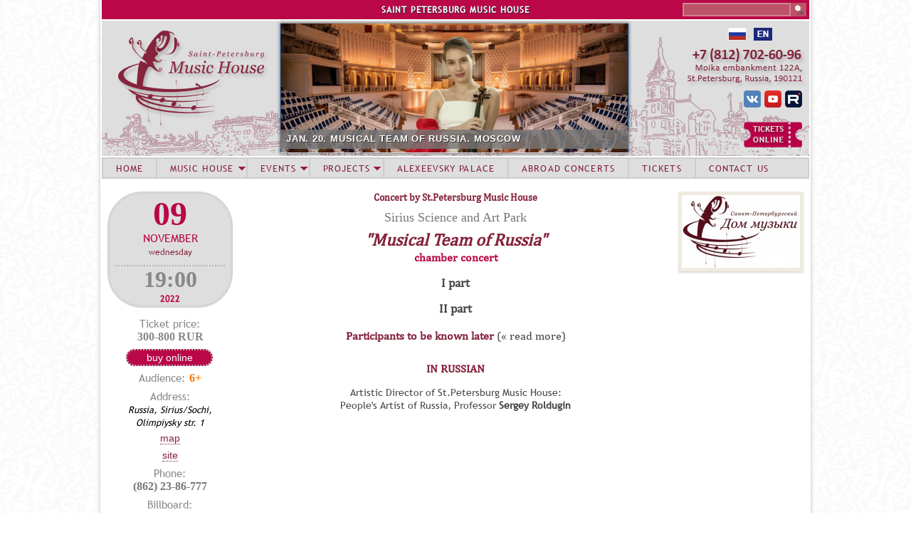

--- FILE ---
content_type: text/html; charset=utf-8
request_url: https://eng.spdm.ru/091122k
body_size: 9367
content:
<!DOCTYPE html>
<!--[if IEMobile 7]><html class="iem7"  lang="ru" dir="ltr"><![endif]-->
<!--[if lte IE 6]><html class="lt-ie9 lt-ie8 lt-ie7"  lang="ru" dir="ltr"><![endif]-->
<!--[if (IE 7)&(!IEMobile)]><html class="lt-ie9 lt-ie8"  lang="ru" dir="ltr"><![endif]-->
<!--[if IE 8]><html class="lt-ie9"  lang="ru" dir="ltr"><![endif]-->
<!--[if (gte IE 9)|(gt IEMobile 7)]><!--><html  lang="ru" dir="ltr" prefix="content: http://purl.org/rss/1.0/modules/content/ dc: http://purl.org/dc/terms/ foaf: http://xmlns.com/foaf/0.1/ og: http://ogp.me/ns# rdfs: http://www.w3.org/2000/01/rdf-schema# sioc: http://rdfs.org/sioc/ns# sioct: http://rdfs.org/sioc/types# skos: http://www.w3.org/2004/02/skos/core# xsd: http://www.w3.org/2001/XMLSchema#"><!--<![endif]-->
<head>
  <meta charset="utf-8" />
<meta name="Generator" content="Drupal 7 (http://drupal.org)" />
<link rel="canonical" href="/091122k" />
<link rel="shortlink" href="/node/4759" />
<link rel="shortcut icon" href="https://eng.spdm.ru/sites/default/files/favicon_0.ico" type="image/vnd.microsoft.icon" />
  <title>091122k | Saint Petersburg Music House</title>

      <meta name="MobileOptimized" content="width">
    <meta name="HandheldFriendly" content="true">
    <meta name="viewport" content="width=device-width">
    <meta http-equiv="cleartype" content="on">

  <style>
@import url("https://eng.spdm.ru/modules/system/system.base.css?t6g8h3");
</style>
<style>
@import url("https://eng.spdm.ru/sites/all/modules/views_slideshow/views_slideshow.css?t6g8h3");
@import url("https://eng.spdm.ru/misc/ui/jquery.ui.core.css?t6g8h3");
</style>
<style>
@import url("https://eng.spdm.ru/modules/comment/comment.css?t6g8h3");
@import url("https://eng.spdm.ru/sites/all/modules/date/date_repeat_field/date_repeat_field.css?t6g8h3");
@import url("https://eng.spdm.ru/modules/field/theme/field.css?t6g8h3");
@import url("https://eng.spdm.ru/modules/node/node.css?t6g8h3");
@import url("https://eng.spdm.ru/modules/search/search.css?t6g8h3");
@import url("https://eng.spdm.ru/modules/user/user.css?t6g8h3");
@import url("https://eng.spdm.ru/sites/all/modules/views/css/views.css?t6g8h3");
@import url("https://eng.spdm.ru/sites/all/modules/ckeditor/css/ckeditor.css?t6g8h3");
</style>
<style>
@import url("https://eng.spdm.ru/sites/all/modules/colorbox/styles/default/colorbox_style.css?t6g8h3");
@import url("https://eng.spdm.ru/sites/all/modules/ctools/css/ctools.css?t6g8h3");
@import url("https://eng.spdm.ru/sites/all/modules/custom_search/custom_search.css?t6g8h3");
@import url("https://eng.spdm.ru/sites/all/modules/views_slideshow/contrib/views_slideshow_cycle/views_slideshow_cycle.css?t6g8h3");
@import url("https://eng.spdm.ru/sites/all/modules/nice_menus/css/nice_menus.css?t6g8h3");
@import url("https://eng.spdm.ru/sites/all/themes/spdm/css/nice_menus_phil.css?t6g8h3");
</style>
<style>
@import url("https://eng.spdm.ru/sites/all/themes/spdm/css/styles.css?t6g8h3");
@import url("https://eng.spdm.ru/sites/all/themes/spdm/css/accordion_backup/jquery.ui.accordion.css?t6g8h3");
@import url("https://eng.spdm.ru/sites/all/themes/spdm/css/accordion_backup/jquery.ui.theme.css?t6g8h3");
</style>
  <script src="https://eng.spdm.ru/misc/jquery.js?v=1.4.4"></script>
<script src="https://eng.spdm.ru/misc/jquery-extend-3.4.0.js?v=1.4.4"></script>
<script src="https://eng.spdm.ru/misc/jquery-html-prefilter-3.5.0-backport.js?v=1.4.4"></script>
<script src="https://eng.spdm.ru/misc/jquery.once.js?v=1.2"></script>
<script src="https://eng.spdm.ru/misc/drupal.js?t6g8h3"></script>
<script src="https://eng.spdm.ru/misc/ui/jquery.ui.core.min.js?v=1.8.7"></script>
<script src="https://eng.spdm.ru/misc/ui/jquery.ui.widget.min.js?v=1.8.7"></script>
<script src="https://eng.spdm.ru/sites/all/modules/views_slideshow/js/views_slideshow.js?v=1.0"></script>
<script src="https://eng.spdm.ru/sites/all/modules/nice_menus/js/jquery.bgiframe.js?v=2.1"></script>
<script src="https://eng.spdm.ru/sites/all/modules/nice_menus/js/jquery.hoverIntent.js?v=0.5"></script>
<script src="https://eng.spdm.ru/sites/all/modules/nice_menus/js/superfish.js?v=1.4.8"></script>
<script src="https://eng.spdm.ru/sites/all/modules/nice_menus/js/nice_menus.js?v=1.0"></script>
<script src="https://eng.spdm.ru/misc/ui/jquery.ui.accordion.min.js?v=1.8.7"></script>
<script src="https://eng.spdm.ru/misc/form-single-submit.js?v=7.102"></script>
<script src="https://eng.spdm.ru/sites/all/modules/admin_menu/admin_devel/admin_devel.js?t6g8h3"></script>
<script src="https://eng.spdm.ru/sites/all/modules/entityreference/js/entityreference.js?t6g8h3"></script>
<script src="https://eng.spdm.ru/sites/default/files/languages/ru_OjuL7_8Ws8BgcKQqpjhjdC5V9H0MItZOo86UK4mPegU.js?t6g8h3"></script>
<script src="https://eng.spdm.ru/sites/all/libraries/colorbox/jquery.colorbox-min.js?t6g8h3"></script>
<script src="https://eng.spdm.ru/sites/all/modules/colorbox/js/colorbox.js?t6g8h3"></script>
<script src="https://eng.spdm.ru/sites/all/modules/colorbox/styles/default/colorbox_style.js?t6g8h3"></script>
<script src="https://eng.spdm.ru/sites/all/modules/custom_search/js/custom_search.js?t6g8h3"></script>
<script src="https://eng.spdm.ru/sites/all/libraries/jquery.cycle/jquery.cycle.all.min.js?t6g8h3"></script>
<script src="https://eng.spdm.ru/sites/all/modules/views_slideshow/contrib/views_slideshow_cycle/js/views_slideshow_cycle.js?t6g8h3"></script>
<script src="http://vk.com/js/api/openapi.js?115"></script>
<script>VK.init({apiId: 4524100, onlyWidgets: true})</script>
<script>jQuery(document).ready(function(){
jQuery("#accordion").accordion({collapsible: true, active : false, autoHeight: false});
jQuery("#accordion2").accordion({collapsible: true, active : false, autoHeight: false});
});</script>
<script src="https://eng.spdm.ru/sites/all/themes/spdm/js/supersubs.js?t6g8h3"></script>
<script>jQuery.extend(Drupal.settings, {"basePath":"\/","pathPrefix":"","setHasJsCookie":0,"ajaxPageState":{"theme":"spdm","theme_token":"OSilbuBMCB2cDYWn7XfGfZy_xgfKQJLJ0UjuDWESvsQ","js":{"misc\/jquery.js":1,"misc\/jquery-extend-3.4.0.js":1,"misc\/jquery-html-prefilter-3.5.0-backport.js":1,"misc\/jquery.once.js":1,"misc\/drupal.js":1,"misc\/ui\/jquery.ui.core.min.js":1,"misc\/ui\/jquery.ui.widget.min.js":1,"sites\/all\/modules\/views_slideshow\/js\/views_slideshow.js":1,"sites\/all\/modules\/nice_menus\/js\/jquery.bgiframe.js":1,"sites\/all\/modules\/nice_menus\/js\/jquery.hoverIntent.js":1,"sites\/all\/modules\/nice_menus\/js\/superfish.js":1,"sites\/all\/modules\/nice_menus\/js\/nice_menus.js":1,"misc\/ui\/jquery.ui.accordion.min.js":1,"misc\/form-single-submit.js":1,"sites\/all\/modules\/admin_menu\/admin_devel\/admin_devel.js":1,"sites\/all\/modules\/entityreference\/js\/entityreference.js":1,"public:\/\/languages\/ru_OjuL7_8Ws8BgcKQqpjhjdC5V9H0MItZOo86UK4mPegU.js":1,"sites\/all\/libraries\/colorbox\/jquery.colorbox-min.js":1,"sites\/all\/modules\/colorbox\/js\/colorbox.js":1,"sites\/all\/modules\/colorbox\/styles\/default\/colorbox_style.js":1,"sites\/all\/modules\/custom_search\/js\/custom_search.js":1,"sites\/all\/libraries\/jquery.cycle\/jquery.cycle.all.min.js":1,"sites\/all\/modules\/views_slideshow\/contrib\/views_slideshow_cycle\/js\/views_slideshow_cycle.js":1,"http:\/\/vk.com\/js\/api\/openapi.js?115":1,"0":1,"1":1,"sites\/all\/themes\/spdm\/js\/supersubs.js":1},"css":{"modules\/system\/system.base.css":1,"modules\/system\/system.menus.css":1,"modules\/system\/system.messages.css":1,"modules\/system\/system.theme.css":1,"sites\/all\/modules\/views_slideshow\/views_slideshow.css":1,"misc\/ui\/jquery.ui.core.css":1,"misc\/ui\/jquery.ui.theme.css":1,"misc\/ui\/jquery.ui.accordion.css":1,"modules\/comment\/comment.css":1,"sites\/all\/modules\/date\/date_repeat_field\/date_repeat_field.css":1,"modules\/field\/theme\/field.css":1,"modules\/node\/node.css":1,"modules\/search\/search.css":1,"modules\/user\/user.css":1,"sites\/all\/modules\/views\/css\/views.css":1,"sites\/all\/modules\/ckeditor\/css\/ckeditor.css":1,"sites\/all\/modules\/colorbox\/styles\/default\/colorbox_style.css":1,"sites\/all\/modules\/ctools\/css\/ctools.css":1,"sites\/all\/modules\/custom_search\/custom_search.css":1,"sites\/all\/modules\/views_slideshow\/contrib\/views_slideshow_cycle\/views_slideshow_cycle.css":1,"sites\/all\/modules\/nice_menus\/css\/nice_menus.css":1,"sites\/all\/themes\/spdm\/css\/nice_menus_phil.css":1,"sites\/all\/themes\/spdm\/system.menus.css":1,"sites\/all\/themes\/spdm\/system.messages.css":1,"sites\/all\/themes\/spdm\/system.theme.css":1,"sites\/all\/themes\/spdm\/css\/styles.css":1,"sites\/all\/themes\/spdm\/css\/accordion_backup\/jquery.ui.accordion.css":1,"sites\/all\/themes\/spdm\/css\/accordion_backup\/jquery.ui.theme.css":1}},"colorbox":{"opacity":"0.85","current":"{current} \u0438\u0437 {total}","previous":"\u00ab \u041f\u0440\u0435\u0434\u044b\u0434\u0443\u0449\u0438\u0439","next":"\u0421\u043b\u0435\u0434\u0443\u044e\u0449\u0438\u0439 \u00bb","close":"\u0417\u0430\u043a\u0440\u044b\u0442\u044c","maxWidth":"98%","maxHeight":"98%","fixed":true,"mobiledetect":true,"mobiledevicewidth":"480px","file_public_path":"\/sites\/default\/files","specificPagesDefaultValue":"admin*\nimagebrowser*\nimg_assist*\nimce*\nnode\/add\/*\nnode\/*\/edit\nprint\/*\nprintpdf\/*\nsystem\/ajax\nsystem\/ajax\/*"},"custom_search":{"form_target":"_self","solr":0},"viewsSlideshow":{"new_banner-block_1":{"methods":{"goToSlide":["viewsSlideshowPager","viewsSlideshowSlideCounter","viewsSlideshowCycle"],"nextSlide":["viewsSlideshowPager","viewsSlideshowSlideCounter","viewsSlideshowCycle"],"pause":["viewsSlideshowControls","viewsSlideshowCycle"],"play":["viewsSlideshowControls","viewsSlideshowCycle"],"previousSlide":["viewsSlideshowPager","viewsSlideshowSlideCounter","viewsSlideshowCycle"],"transitionBegin":["viewsSlideshowPager","viewsSlideshowSlideCounter"],"transitionEnd":[]},"paused":0}},"viewsSlideshowPager":{"new_banner-block_1":{"top":{"type":"viewsSlideshowPagerFields","master_pager":"0"}}},"viewsSlideshowPagerFields":{"new_banner-block_1":{"top":{"activatePauseOnHover":0}}},"viewsSlideshowCycle":{"#views_slideshow_cycle_main_new_banner-block_1":{"num_divs":22,"id_prefix":"#views_slideshow_cycle_main_","div_prefix":"#views_slideshow_cycle_div_","vss_id":"new_banner-block_1","effect":"scrollLeft","transition_advanced":1,"timeout":5000,"speed":1000,"delay":0,"sync":1,"random":0,"pause":1,"pause_on_click":0,"play_on_hover":0,"action_advanced":0,"start_paused":0,"remember_slide":0,"remember_slide_days":1,"pause_in_middle":0,"pause_when_hidden":0,"pause_when_hidden_type":"full","amount_allowed_visible":"","nowrap":0,"pause_after_slideshow":0,"fixed_height":1,"items_per_slide":1,"wait_for_image_load":1,"wait_for_image_load_timeout":3000,"cleartype":0,"cleartypenobg":0,"advanced_options":"{}"}},"nice_menus_options":{"delay":"600","speed":"normal"},"urlIsAjaxTrusted":{"\/091122k":true}});</script>
      <!--[if lt IE 9]>
    <script src="/sites/all/themes/zen/js/html5-respond.js"></script>
    <![endif]-->
  </head>
<body class="html not-front not-logged-in no-sidebars page-node page-node- page-node-4759 node-type-concert-fk section-091122k" >
      <p id="skip-link">
      <a href="#main-menu" class="element-invisible element-focusable">Jump to navigation</a>
    </p>
      
<div id="page">

  <header class="header" id="header" role="banner">

    
    
    
      <div class="header__region region region-header">
    <div id="block-custom-search-blocks-1" class="block block-custom-search-blocks first odd">

      
  <form class="search-form" role="search" action="/091122k" method="post" id="custom-search-blocks-form-1" accept-charset="UTF-8"><div><div class="form-item form-type-textfield form-item-custom-search-blocks-form-1">
  <label class="element-invisible" for="edit-custom-search-blocks-form-1--2">Search this site </label>
 <input title="Введите ключевые слова для поиска." class="custom-search-box form-text" placeholder="" type="text" id="edit-custom-search-blocks-form-1--2" name="custom_search_blocks_form_1" value="" size="15" maxlength="128" />
</div>
<input type="hidden" name="delta" value="1" />
<input type="hidden" name="form_build_id" value="form-p1Of51Y448g2jxPFaJALbSHu9X4PmOrbqvTsm9l7fnw" />
<input type="hidden" name="form_id" value="custom_search_blocks_form_1" />
<div class="form-actions form-wrapper" id="edit-actions"><input alt="" class="custom-search-button form-submit" type="image" id="edit-submit" name="op" src="https://eng.spdm.ru/sites/default/files/custom_search/sarch.png" /></div></div></form>
</div>
<div id="block-block-1" class="block block-block even">

      
  <p>SAINT PETERSBURG MUSIC HOUSE</p>

</div>
<div id="block-block-2" class="block block-block odd">

      
  <div class="headlang"><a href="http://www.spdm.ru"><img src="/sites/all/themes/spdm/images/head/rusl.png" title="Russian version" /></a>  <a href="http://eng.spdm.ru"><img src="/sites/default/files/files/e_ngl.png" style="height:18px; width:26px" title="English version" /></a></div>
<div class="headsoc"><a href="http://vk.com/club34873270"><img alt="Music House Vkontakte" src="/sites/default/files/files/vks.png" title="Music House Vkontakte" /></a> <a href="https://www.youtube.com/channel/UCvN1y7Zj-624b2S5Uqa2plw" target="_blank"><img alt="Music House Youtube" src="/sites/default/files/files/yts.png" style="height:24px; width:24px" title="Music House Youtube" /></a> <a href="https://rutube.ru/channel/1884183/"><img alt="Music House Rutube" src="/sites/default/files/files/lgrutub.png" style="height:24px; width:24px" title="Music House Rutube" /></a></div>
<div class="headtick"><a href="https://widget.kassir.ru/?type=O&amp;key=625794b0-cd1d-9313-f433-a503631a59ba&amp;domain=spb.kassir.ru&amp;id=996"><img alt="Tickets online" src="/sites/all/themes/spdm/images/sn/ticketsonl.png" title="Tickets online" /></a></div>

</div>
<div id="block-views-new-banner-block" class="block block-views last even">

      
  <div class="view view-new-banner view-id-new_banner view-display-id-block view-dom-id-bf54da3df1f6190e7bd8c487333f4847">
        
  
  
      <div class="view-content">
      
  <div class="skin-default">
          <div class="views-slideshow-controls-top clearfix">
        <div id="widget_pager_top_new_banner-block_1" class="views-slideshow-pager-fields widget_pager widget_pager_top views_slideshow_pager_field">
  <div id="views_slideshow_pager_field_item_top_new_banner-block_1_0" class="views-slideshow-pager-field-item views_slideshow_pager_field_item views-row-odd views-row-first" aria-controls="views_slideshow_cycle_div_new_banner-block_1_0">
  <div class="views-field-field-sq-banner">
    <div class="views-content-field-sq-banner">
    <a href='#slideshow-0'><img typeof="foaf:Image" src="https://eng.spdm.ru/sites/default/files/default_images/sqnew.png" width="11" height="11" alt="" /></a>  </div>
</div>
</div>
<div id="views_slideshow_pager_field_item_top_new_banner-block_1_1" class="views-slideshow-pager-field-item views_slideshow_pager_field_item views-row-even" aria-controls="views_slideshow_cycle_div_new_banner-block_1_1">
  <div class="views-field-field-sq-banner">
    <div class="views-content-field-sq-banner">
    <a href='#slideshow-1'><img typeof="foaf:Image" src="https://eng.spdm.ru/sites/default/files/default_images/sqnew.png" width="11" height="11" alt="" /></a>  </div>
</div>
</div>
<div id="views_slideshow_pager_field_item_top_new_banner-block_1_2" class="views-slideshow-pager-field-item views_slideshow_pager_field_item views-row-odd" aria-controls="views_slideshow_cycle_div_new_banner-block_1_2">
  <div class="views-field-field-sq-banner">
    <div class="views-content-field-sq-banner">
    <a href='#slideshow-2'><img typeof="foaf:Image" src="https://eng.spdm.ru/sites/default/files/default_images/sqnew.png" width="11" height="11" alt="" /></a>  </div>
</div>
</div>
<div id="views_slideshow_pager_field_item_top_new_banner-block_1_3" class="views-slideshow-pager-field-item views_slideshow_pager_field_item views-row-even" aria-controls="views_slideshow_cycle_div_new_banner-block_1_3">
  <div class="views-field-field-sq-banner">
    <div class="views-content-field-sq-banner">
    <a href='#slideshow-3'><img typeof="foaf:Image" src="https://eng.spdm.ru/sites/default/files/default_images/sqnew.png" width="11" height="11" alt="" /></a>  </div>
</div>
</div>
<div id="views_slideshow_pager_field_item_top_new_banner-block_1_4" class="views-slideshow-pager-field-item views_slideshow_pager_field_item views-row-odd" aria-controls="views_slideshow_cycle_div_new_banner-block_1_4">
  <div class="views-field-field-sq-banner">
    <div class="views-content-field-sq-banner">
    <a href='#slideshow-4'><img typeof="foaf:Image" src="https://eng.spdm.ru/sites/default/files/default_images/sqnew.png" width="11" height="11" alt="" /></a>  </div>
</div>
</div>
<div id="views_slideshow_pager_field_item_top_new_banner-block_1_5" class="views-slideshow-pager-field-item views_slideshow_pager_field_item views-row-even" aria-controls="views_slideshow_cycle_div_new_banner-block_1_5">
  <div class="views-field-field-sq-banner">
    <div class="views-content-field-sq-banner">
    <a href='#slideshow-5'><img typeof="foaf:Image" src="https://eng.spdm.ru/sites/default/files/default_images/sqnew.png" width="11" height="11" alt="" /></a>  </div>
</div>
</div>
<div id="views_slideshow_pager_field_item_top_new_banner-block_1_6" class="views-slideshow-pager-field-item views_slideshow_pager_field_item views-row-odd" aria-controls="views_slideshow_cycle_div_new_banner-block_1_6">
  <div class="views-field-field-sq-banner">
    <div class="views-content-field-sq-banner">
    <a href='#slideshow-6'><img typeof="foaf:Image" src="https://eng.spdm.ru/sites/default/files/default_images/sqnew.png" width="11" height="11" alt="" /></a>  </div>
</div>
</div>
<div id="views_slideshow_pager_field_item_top_new_banner-block_1_7" class="views-slideshow-pager-field-item views_slideshow_pager_field_item views-row-even" aria-controls="views_slideshow_cycle_div_new_banner-block_1_7">
  <div class="views-field-field-sq-banner">
    <div class="views-content-field-sq-banner">
    <a href='#slideshow-7'><img typeof="foaf:Image" src="https://eng.spdm.ru/sites/default/files/default_images/sqnew.png" width="11" height="11" alt="" /></a>  </div>
</div>
</div>
<div id="views_slideshow_pager_field_item_top_new_banner-block_1_8" class="views-slideshow-pager-field-item views_slideshow_pager_field_item views-row-odd" aria-controls="views_slideshow_cycle_div_new_banner-block_1_8">
  <div class="views-field-field-sq-banner">
    <div class="views-content-field-sq-banner">
    <a href='#slideshow-8'><img typeof="foaf:Image" src="https://eng.spdm.ru/sites/default/files/default_images/sqnew.png" width="11" height="11" alt="" /></a>  </div>
</div>
</div>
<div id="views_slideshow_pager_field_item_top_new_banner-block_1_9" class="views-slideshow-pager-field-item views_slideshow_pager_field_item views-row-even" aria-controls="views_slideshow_cycle_div_new_banner-block_1_9">
  <div class="views-field-field-sq-banner">
    <div class="views-content-field-sq-banner">
    <a href='#slideshow-9'><img typeof="foaf:Image" src="https://eng.spdm.ru/sites/default/files/default_images/sqnew.png" width="11" height="11" alt="" /></a>  </div>
</div>
</div>
<div id="views_slideshow_pager_field_item_top_new_banner-block_1_10" class="views-slideshow-pager-field-item views_slideshow_pager_field_item views-row-odd" aria-controls="views_slideshow_cycle_div_new_banner-block_1_10">
  <div class="views-field-field-sq-banner">
    <div class="views-content-field-sq-banner">
    <a href='#slideshow-10'><img typeof="foaf:Image" src="https://eng.spdm.ru/sites/default/files/default_images/sqnew.png" width="11" height="11" alt="" /></a>  </div>
</div>
</div>
<div id="views_slideshow_pager_field_item_top_new_banner-block_1_11" class="views-slideshow-pager-field-item views_slideshow_pager_field_item views-row-even" aria-controls="views_slideshow_cycle_div_new_banner-block_1_11">
  <div class="views-field-field-sq-banner">
    <div class="views-content-field-sq-banner">
    <a href='#slideshow-11'><img typeof="foaf:Image" src="https://eng.spdm.ru/sites/default/files/default_images/sqnew.png" width="11" height="11" alt="" /></a>  </div>
</div>
</div>
<div id="views_slideshow_pager_field_item_top_new_banner-block_1_12" class="views-slideshow-pager-field-item views_slideshow_pager_field_item views-row-odd" aria-controls="views_slideshow_cycle_div_new_banner-block_1_12">
  <div class="views-field-field-sq-banner">
    <div class="views-content-field-sq-banner">
    <a href='#slideshow-12'><img typeof="foaf:Image" src="https://eng.spdm.ru/sites/default/files/default_images/sqnew.png" width="11" height="11" alt="" /></a>  </div>
</div>
</div>
<div id="views_slideshow_pager_field_item_top_new_banner-block_1_13" class="views-slideshow-pager-field-item views_slideshow_pager_field_item views-row-even" aria-controls="views_slideshow_cycle_div_new_banner-block_1_13">
  <div class="views-field-field-sq-banner">
    <div class="views-content-field-sq-banner">
    <a href='#slideshow-13'><img typeof="foaf:Image" src="https://eng.spdm.ru/sites/default/files/default_images/sqnew.png" width="11" height="11" alt="" /></a>  </div>
</div>
</div>
<div id="views_slideshow_pager_field_item_top_new_banner-block_1_14" class="views-slideshow-pager-field-item views_slideshow_pager_field_item views-row-odd" aria-controls="views_slideshow_cycle_div_new_banner-block_1_14">
  <div class="views-field-field-sq-banner">
    <div class="views-content-field-sq-banner">
    <a href='#slideshow-14'><img typeof="foaf:Image" src="https://eng.spdm.ru/sites/default/files/default_images/sqnew.png" width="11" height="11" alt="" /></a>  </div>
</div>
</div>
<div id="views_slideshow_pager_field_item_top_new_banner-block_1_15" class="views-slideshow-pager-field-item views_slideshow_pager_field_item views-row-even" aria-controls="views_slideshow_cycle_div_new_banner-block_1_15">
  <div class="views-field-field-sq-banner">
    <div class="views-content-field-sq-banner">
    <a href='#slideshow-15'><img typeof="foaf:Image" src="https://eng.spdm.ru/sites/default/files/default_images/sqnew.png" width="11" height="11" alt="" /></a>  </div>
</div>
</div>
<div id="views_slideshow_pager_field_item_top_new_banner-block_1_16" class="views-slideshow-pager-field-item views_slideshow_pager_field_item views-row-odd" aria-controls="views_slideshow_cycle_div_new_banner-block_1_16">
  <div class="views-field-field-sq-banner">
    <div class="views-content-field-sq-banner">
    <a href='#slideshow-16'><img typeof="foaf:Image" src="https://eng.spdm.ru/sites/default/files/default_images/sqnew.png" width="11" height="11" alt="" /></a>  </div>
</div>
</div>
<div id="views_slideshow_pager_field_item_top_new_banner-block_1_17" class="views-slideshow-pager-field-item views_slideshow_pager_field_item views-row-even" aria-controls="views_slideshow_cycle_div_new_banner-block_1_17">
  <div class="views-field-field-sq-banner">
    <div class="views-content-field-sq-banner">
    <a href='#slideshow-17'><img typeof="foaf:Image" src="https://eng.spdm.ru/sites/default/files/default_images/sqnew.png" width="11" height="11" alt="" /></a>  </div>
</div>
</div>
<div id="views_slideshow_pager_field_item_top_new_banner-block_1_18" class="views-slideshow-pager-field-item views_slideshow_pager_field_item views-row-odd" aria-controls="views_slideshow_cycle_div_new_banner-block_1_18">
  <div class="views-field-field-sq-banner">
    <div class="views-content-field-sq-banner">
    <a href='#slideshow-18'><img typeof="foaf:Image" src="https://eng.spdm.ru/sites/default/files/default_images/sqnew.png" width="11" height="11" alt="" /></a>  </div>
</div>
</div>
<div id="views_slideshow_pager_field_item_top_new_banner-block_1_19" class="views-slideshow-pager-field-item views_slideshow_pager_field_item views-row-even" aria-controls="views_slideshow_cycle_div_new_banner-block_1_19">
  <div class="views-field-field-sq-banner">
    <div class="views-content-field-sq-banner">
    <a href='#slideshow-19'><img typeof="foaf:Image" src="https://eng.spdm.ru/sites/default/files/default_images/sqnew.png" width="11" height="11" alt="" /></a>  </div>
</div>
</div>
<div id="views_slideshow_pager_field_item_top_new_banner-block_1_20" class="views-slideshow-pager-field-item views_slideshow_pager_field_item views-row-odd" aria-controls="views_slideshow_cycle_div_new_banner-block_1_20">
  <div class="views-field-field-sq-banner">
    <div class="views-content-field-sq-banner">
    <a href='#slideshow-20'><img typeof="foaf:Image" src="https://eng.spdm.ru/sites/default/files/default_images/sqnew.png" width="11" height="11" alt="" /></a>  </div>
</div>
</div>
<div id="views_slideshow_pager_field_item_top_new_banner-block_1_21" class="views-slideshow-pager-field-item views_slideshow_pager_field_item views-row-even views-row-last" aria-controls="views_slideshow_cycle_div_new_banner-block_1_21">
  <div class="views-field-field-sq-banner">
    <div class="views-content-field-sq-banner">
    <a href='#slideshow-21'><img typeof="foaf:Image" src="https://eng.spdm.ru/sites/default/files/default_images/sqnew.png" width="11" height="11" alt="" /></a>  </div>
</div>
</div>
</div>
      </div>
    
    <div id="views_slideshow_cycle_main_new_banner-block_1" class="views_slideshow_cycle_main views_slideshow_main"><div id="views_slideshow_cycle_teaser_section_new_banner-block_1" class="views-slideshow-cycle-main-frame views_slideshow_cycle_teaser_section">
  <div id="views_slideshow_cycle_div_new_banner-block_1_0" class="views-slideshow-cycle-main-frame-row views_slideshow_cycle_slide views_slideshow_slide views-row-1 views-row-first views-row-odd" aria-labelledby='views_slideshow_pager_field_item_top_new_banner-block_1_0'>
  <div class="views-slideshow-cycle-main-frame-row-item views-row views-row-0 views-row-odd views-row-first">
    
  <div class="views-field views-field-title">        <span class="field-content newban"><a href="https://eng.spdm.ru/200126k">JAN. 20. MUSICAL TEAM OF RUSSIA. MOSCOW</a></span>  </div>  
  <div class="views-field views-field-field-img-banner">        <div class="field-content"><a href="https://eng.spdm.ru/200126k"><img typeof="foaf:Image" src="https://eng.spdm.ru/sites/default/files/banner_files/banner2026-01-20-moskva-zal_chaykovskogo.jpg" width="489" height="181" alt="" title="Sofia Yakovenko (violin)" /></a></div>  </div></div>
</div>
<div id="views_slideshow_cycle_div_new_banner-block_1_1" class="views-slideshow-cycle-main-frame-row views_slideshow_cycle_slide views_slideshow_slide views-row-2 views_slideshow_cycle_hidden views-row-even" aria-labelledby='views_slideshow_pager_field_item_top_new_banner-block_1_1'>
  <div class="views-slideshow-cycle-main-frame-row-item views-row views-row-0 views-row-odd">
    
  <div class="views-field views-field-title">        <span class="field-content newban"><a href="https://eng.spdm.ru/bkz/7206?field_date_of_concert_fk_value[value][month]=12&field_date_of_concert_fk_value[value][year]=2025">WATCH ONLINE &quot;NEW YEAR&#039;S MARATHON&quot; IN RUTUBE</a></span>  </div>  
  <div class="views-field views-field-field-img-banner">        <div class="field-content"><a href="https://eng.spdm.ru/bkz/7206?field_date_of_concert_fk_value[value][month]=12&field_date_of_concert_fk_value[value][year]=2025"><img typeof="foaf:Image" src="https://eng.spdm.ru/sites/default/files/banner_files/banner2025-12-01-nm-eng2.jpg" width="1200" height="444" alt="" title="Daily at 9 p.m. (December 31 at 8 p.m.)" /></a></div>  </div></div>
</div>
<div id="views_slideshow_cycle_div_new_banner-block_1_2" class="views-slideshow-cycle-main-frame-row views_slideshow_cycle_slide views_slideshow_slide views-row-3 views_slideshow_cycle_hidden views-row-odd" aria-labelledby='views_slideshow_pager_field_item_top_new_banner-block_1_2'>
  <div class="views-slideshow-cycle-main-frame-row-item views-row views-row-0 views-row-odd">
    
  <div class="views-field views-field-title">        <span class="field-content newban"><a href="https://eng.spdm.ru/bmkpr/615?field_date_of_mc_value[value][month]=4&field_date_of_mc_value[value][year]=2026">APRIL INTENSIVE IN YALTA. ACCEPTING APPLICATIONS</a></span>  </div>  
  <div class="views-field views-field-field-img-banner">        <div class="field-content"><a href="https://eng.spdm.ru/bmkpr/615?field_date_of_mc_value[value][month]=4&field_date_of_mc_value[value][year]=2026"><img typeof="foaf:Image" src="https://eng.spdm.ru/sites/default/files/banner_files/banner2026-04-april_intensive2.jpg" width="1200" height="444" alt="" title="April 13 - 23. Yalta, &quot;Nizhnyaya Oreanda&quot;. Apply  to March 12 2026 (2 p.m)" /></a></div>  </div></div>
</div>
<div id="views_slideshow_cycle_div_new_banner-block_1_3" class="views-slideshow-cycle-main-frame-row views_slideshow_cycle_slide views_slideshow_slide views-row-4 views_slideshow_cycle_hidden views-row-even" aria-labelledby='views_slideshow_pager_field_item_top_new_banner-block_1_3'>
  <div class="views-slideshow-cycle-main-frame-row-item views-row views-row-0 views-row-odd">
    
  <div class="views-field views-field-title">        <span class="field-content newban"><a href="https://eng.spdm.ru/anons-0126">JANUARY PLAYBILL</a></span>  </div>  
  <div class="views-field views-field-field-img-banner">        <div class="field-content"><a href="https://eng.spdm.ru/anons-0126"><img typeof="foaf:Image" src="https://eng.spdm.ru/sites/default/files/banner_files/afisha01-hh.jpg" width="1200" height="444" alt="" /></a></div>  </div></div>
</div>
<div id="views_slideshow_cycle_div_new_banner-block_1_4" class="views-slideshow-cycle-main-frame-row views_slideshow_cycle_slide views_slideshow_slide views-row-5 views_slideshow_cycle_hidden views-row-odd" aria-labelledby='views_slideshow_pager_field_item_top_new_banner-block_1_4'>
  <div class="views-slideshow-cycle-main-frame-row-item views-row views-row-0 views-row-odd">
    
  <div class="views-field views-field-title">        <span class="field-content newban"><a href="https://eng.spdm.ru/280126k">JAN. 28. YOUNG INTERPRETERS OF RUSSIA. ST. PETERSBURG</a></span>  </div>  
  <div class="views-field views-field-field-img-banner">        <div class="field-content"><a href="https://eng.spdm.ru/280126k"><img typeof="foaf:Image" src="https://eng.spdm.ru/sites/default/files/banner_files/banner2026-01-28.jpg" width="489" height="181" alt="" title="Vazgen Yusupov (clarinet), Elizaveta Kliuchereva (piano), Tikhon Evlanov (cello)" /></a></div>  </div></div>
</div>
<div id="views_slideshow_cycle_div_new_banner-block_1_5" class="views-slideshow-cycle-main-frame-row views_slideshow_cycle_slide views_slideshow_slide views-row-6 views_slideshow_cycle_hidden views-row-even" aria-labelledby='views_slideshow_pager_field_item_top_new_banner-block_1_5'>
  <div class="views-slideshow-cycle-main-frame-row-item views-row views-row-0 views-row-odd">
    
  <div class="views-field views-field-title">        <span class="field-content newban"><a href="https://eng.spdm.ru/290126k">JAN. 29. MUSICAL TEAM OF RUSSIA. ST.PETERSBURG</a></span>  </div>  
  <div class="views-field views-field-field-img-banner">        <div class="field-content"><a href="https://eng.spdm.ru/290126k"><img typeof="foaf:Image" src="https://eng.spdm.ru/sites/default/files/banner_files/banner2026-01-29-spb-kapella.jpg" width="489" height="181" alt="" title="F.Mendelssohn, Andrey Zubenko (violin)" /></a></div>  </div></div>
</div>
<div id="views_slideshow_cycle_div_new_banner-block_1_6" class="views-slideshow-cycle-main-frame-row views_slideshow_cycle_slide views_slideshow_slide views-row-7 views_slideshow_cycle_hidden views-row-odd" aria-labelledby='views_slideshow_pager_field_item_top_new_banner-block_1_6'>
  <div class="views-slideshow-cycle-main-frame-row-item views-row views-row-0 views-row-odd">
    
  <div class="views-field views-field-title">        <span class="field-content newban"><a href="https://eng.spdm.ru/300126k">JAN. 30. GALA CONCERT ON 20TH ANNIV. OF THE MUSIC HOUSE</a></span>  </div>  
  <div class="views-field views-field-field-img-banner">        <div class="field-content"><a href="https://eng.spdm.ru/300126k"><img typeof="foaf:Image" src="https://eng.spdm.ru/sites/default/files/banner_files/banner2026-01-30.jpg" width="489" height="181" alt="" /></a></div>  </div></div>
</div>
<div id="views_slideshow_cycle_div_new_banner-block_1_7" class="views-slideshow-cycle-main-frame-row views_slideshow_cycle_slide views_slideshow_slide views-row-8 views_slideshow_cycle_hidden views-row-even" aria-labelledby='views_slideshow_pager_field_item_top_new_banner-block_1_7'>
  <div class="views-slideshow-cycle-main-frame-row-item views-row views-row-0 views-row-odd">
    
  <div class="views-field views-field-title">        <span class="field-content newban"><a href="https://eng.spdm.ru/anons-0226">FEBRUARY PLAYBILL</a></span>  </div>  
  <div class="views-field views-field-field-img-banner">        <div class="field-content"><a href="https://eng.spdm.ru/anons-0226"><img typeof="foaf:Image" src="https://eng.spdm.ru/sites/default/files/banner_files/afisha02-hh.jpg" width="1200" height="444" alt="" /></a></div>  </div></div>
</div>
<div id="views_slideshow_cycle_div_new_banner-block_1_8" class="views-slideshow-cycle-main-frame-row views_slideshow_cycle_slide views_slideshow_slide views-row-9 views_slideshow_cycle_hidden views-row-odd" aria-labelledby='views_slideshow_pager_field_item_top_new_banner-block_1_8'>
  <div class="views-slideshow-cycle-main-frame-row-item views-row views-row-0 views-row-odd">
    
  <div class="views-field views-field-title">        <span class="field-content newban"><a href="https://eng.spdm.ru/030226k">FEB. 3. MUSICAL TEAM OF RUSSIA. ST. PETERSBURG</a></span>  </div>  
  <div class="views-field views-field-field-img-banner">        <div class="field-content"><a href="https://eng.spdm.ru/030226k"><img typeof="foaf:Image" src="https://eng.spdm.ru/sites/default/files/banner_files/banner2026-02-03-spb-filarmoniya-bolshoyzal.jpg" width="489" height="181" alt="" title="Miroslav Kultyshev (piano), Pavel Milyukov (violin), Sergey Roldugin (cello)" /></a></div>  </div></div>
</div>
<div id="views_slideshow_cycle_div_new_banner-block_1_9" class="views-slideshow-cycle-main-frame-row views_slideshow_cycle_slide views_slideshow_slide views-row-10 views_slideshow_cycle_hidden views-row-even" aria-labelledby='views_slideshow_pager_field_item_top_new_banner-block_1_9'>
  <div class="views-slideshow-cycle-main-frame-row-item views-row views-row-0 views-row-odd">
    
  <div class="views-field views-field-title">        <span class="field-content newban"><a href="https://eng.spdm.ru/040226k">FEB. 4. THE MASTERS. NIKOLAEVSKY PALACE</a></span>  </div>  
  <div class="views-field views-field-field-img-banner">        <div class="field-content"><a href="https://eng.spdm.ru/040226k"><img typeof="foaf:Image" src="https://eng.spdm.ru/sites/default/files/banner_files/banner2026-02-04-mastera-nikolaevskiy_dvorec.jpg" width="489" height="181" alt="" title="Miroslav Kultyshev (piano), Pavel Milyukov (violin), Sergey Roldugin (cello), Andrey Taranukha (percussion instruments), Fedor Osver (oboe)" /></a></div>  </div></div>
</div>
<div id="views_slideshow_cycle_div_new_banner-block_1_10" class="views-slideshow-cycle-main-frame-row views_slideshow_cycle_slide views_slideshow_slide views-row-11 views_slideshow_cycle_hidden views-row-odd" aria-labelledby='views_slideshow_pager_field_item_top_new_banner-block_1_10'>
  <div class="views-slideshow-cycle-main-frame-row-item views-row views-row-0 views-row-odd">
    
  <div class="views-field views-field-title">        <span class="field-content newban"><a href="https://eng.spdm.ru/050226k">FEB. 5. SOLOISTS OF THE MUSIC HOUSE IN THE MARIINSKY</a></span>  </div>  
  <div class="views-field views-field-field-img-banner">        <div class="field-content"><a href="https://eng.spdm.ru/050226k"><img typeof="foaf:Image" src="https://eng.spdm.ru/sites/default/files/banner_files/banner2026-02-05-koncertnyy_zal.jpg" width="489" height="181" alt="" title="Andrey Zubenko (violin), Vladimir Vishnevsky (piano), Arseniy Gazizov (double bass)" /></a></div>  </div></div>
</div>
<div id="views_slideshow_cycle_div_new_banner-block_1_11" class="views-slideshow-cycle-main-frame-row views_slideshow_cycle_slide views_slideshow_slide views-row-12 views_slideshow_cycle_hidden views-row-even" aria-labelledby='views_slideshow_pager_field_item_top_new_banner-block_1_11'>
  <div class="views-slideshow-cycle-main-frame-row-item views-row views-row-0 views-row-odd">
    
  <div class="views-field views-field-title">        <span class="field-content newban"><a href="https://eng.spdm.ru/060226k">FEB. 6. MUSICAL TEAM OF RUSSIA. IRKUTSK</a></span>  </div>  
  <div class="views-field views-field-field-img-banner">        <div class="field-content"><a href="https://eng.spdm.ru/060226k"><img typeof="foaf:Image" src="https://eng.spdm.ru/sites/default/files/banner_files/banner2026-02-06-irkutsk.jpg" width="489" height="181" alt="" title="Mikhail Usov (violin), Polina Thai (cello), Vazgen Yusupov (clarinet)" /></a></div>  </div></div>
</div>
<div id="views_slideshow_cycle_div_new_banner-block_1_12" class="views-slideshow-cycle-main-frame-row views_slideshow_cycle_slide views_slideshow_slide views-row-13 views_slideshow_cycle_hidden views-row-odd" aria-labelledby='views_slideshow_pager_field_item_top_new_banner-block_1_12'>
  <div class="views-slideshow-cycle-main-frame-row-item views-row views-row-0 views-row-odd">
    
  <div class="views-field views-field-title">        <span class="field-content newban"><a href="https://eng.spdm.ru/080226k">FEB. 8. MUSICAL TEAM OF RUSSIA. ST.PETERSBURG</a></span>  </div>  
  <div class="views-field views-field-field-img-banner">        <div class="field-content"><a href="https://eng.spdm.ru/080226k"><img typeof="foaf:Image" src="https://eng.spdm.ru/sites/default/files/banner_files/banner2026-02-08-spb-politeh-belyy_zal.jpg" width="1200" height="444" alt="" title="Alexander Kantorov (conductor), Artur Krishchyan (violin), Lev Grushetsky (piano)" /></a></div>  </div></div>
</div>
<div id="views_slideshow_cycle_div_new_banner-block_1_13" class="views-slideshow-cycle-main-frame-row views_slideshow_cycle_slide views_slideshow_slide views-row-14 views_slideshow_cycle_hidden views-row-even" aria-labelledby='views_slideshow_pager_field_item_top_new_banner-block_1_13'>
  <div class="views-slideshow-cycle-main-frame-row-item views-row views-row-0 views-row-odd">
    
  <div class="views-field views-field-title">        <span class="field-content newban"><a href="https://eng.spdm.ru/100226k">FEB. 10. MUSICAL TEAM OF RUSSIA. ST.PETERSBURG</a></span>  </div>  
  <div class="views-field views-field-field-img-banner">        <div class="field-content"><a href="https://eng.spdm.ru/100226k"><img typeof="foaf:Image" src="https://eng.spdm.ru/sites/default/files/banner_files/banner2026-02-10-spb-filarmoniya-bolshoyzal.jpg" width="489" height="181" alt="" title="Alexey Melnikov (piano)" /></a></div>  </div></div>
</div>
<div id="views_slideshow_cycle_div_new_banner-block_1_14" class="views-slideshow-cycle-main-frame-row views_slideshow_cycle_slide views_slideshow_slide views-row-15 views_slideshow_cycle_hidden views-row-odd" aria-labelledby='views_slideshow_pager_field_item_top_new_banner-block_1_14'>
  <div class="views-slideshow-cycle-main-frame-row-item views-row views-row-0 views-row-odd">
    
  <div class="views-field views-field-title">        <span class="field-content newban"><a href="https://eng.spdm.ru/110226k">FEB. 11. EVENINGS IN THE ENGLISH HALL</a></span>  </div>  
  <div class="views-field views-field-field-img-banner">        <div class="field-content"><a href="https://eng.spdm.ru/110226k"><img typeof="foaf:Image" src="https://eng.spdm.ru/sites/default/files/banner_files/banner2026-02-11.jpg" width="489" height="181" alt="" title="Evgeny Ryzhkov (double bass), Timofey Vladimirov (piano)" /></a></div>  </div></div>
</div>
<div id="views_slideshow_cycle_div_new_banner-block_1_15" class="views-slideshow-cycle-main-frame-row views_slideshow_cycle_slide views_slideshow_slide views-row-16 views_slideshow_cycle_hidden views-row-even" aria-labelledby='views_slideshow_pager_field_item_top_new_banner-block_1_15'>
  <div class="views-slideshow-cycle-main-frame-row-item views-row views-row-0 views-row-odd">
    
  <div class="views-field views-field-title">        <span class="field-content newban"><a href="https://eng.spdm.ru/110226k-0">FEB. 11. PIANO MARATHON. SIRIUS</a></span>  </div>  
  <div class="views-field views-field-field-img-banner">        <div class="field-content"><a href="https://eng.spdm.ru/110226k-0"><img typeof="foaf:Image" src="https://eng.spdm.ru/sites/default/files/banner_files/banner2026-02-11-sochi-sirius-kc.jpg" width="489" height="181" alt="" title="Dmitriy Fedenko, Vitaly Petrov, Maria Varakina, Elizaveta Kliuchereva (piano)" /></a></div>  </div></div>
</div>
<div id="views_slideshow_cycle_div_new_banner-block_1_16" class="views-slideshow-cycle-main-frame-row views_slideshow_cycle_slide views_slideshow_slide views-row-17 views_slideshow_cycle_hidden views-row-odd" aria-labelledby='views_slideshow_pager_field_item_top_new_banner-block_1_16'>
  <div class="views-slideshow-cycle-main-frame-row-item views-row views-row-0 views-row-odd">
    
  <div class="views-field views-field-title">        <span class="field-content newban"><a href="https://eng.spdm.ru/210126k">JAN. 21. MUSIC OF STARS. ST. PETERSBURG</a></span>  </div>  
  <div class="views-field views-field-field-img-banner">        <div class="field-content"><a href="https://eng.spdm.ru/210126k"><img typeof="foaf:Image" src="https://eng.spdm.ru/sites/default/files/banner_files/banner2026-01-21.jpg" width="489" height="181" alt="" title="Fedor Osver (oboe), Bogdan Efremov (cello), Mikhail Usov (violin)" /></a></div>  </div></div>
</div>
<div id="views_slideshow_cycle_div_new_banner-block_1_17" class="views-slideshow-cycle-main-frame-row views_slideshow_cycle_slide views_slideshow_slide views-row-18 views_slideshow_cycle_hidden views-row-even" aria-labelledby='views_slideshow_pager_field_item_top_new_banner-block_1_17'>
  <div class="views-slideshow-cycle-main-frame-row-item views-row views-row-0 views-row-odd">
    
  <div class="views-field views-field-title">        <span class="field-content newban"><a href="http://vk.com/video-34873270_456239446">VIDEO ABOUT MASTER CLASSES &quot;RIVER OF TALENTS&quot;- 2025</a></span>  </div>  
  <div class="views-field views-field-field-img-banner">        <div class="field-content"><a href="http://vk.com/video-34873270_456239446"><img typeof="foaf:Image" src="https://eng.spdm.ru/sites/default/files/banner_files/reka_banner.jpg" width="489" height="181" alt="St. Petersburg Music House River of Talents" title="APPLY from April 1 to May 25 (6 p.m.). Master classes in St. Petersburg and concerts on Volga for finalists" /></a></div>  </div></div>
</div>
<div id="views_slideshow_cycle_div_new_banner-block_1_18" class="views-slideshow-cycle-main-frame-row views_slideshow_cycle_slide views_slideshow_slide views-row-19 views_slideshow_cycle_hidden views-row-odd" aria-labelledby='views_slideshow_pager_field_item_top_new_banner-block_1_18'>
  <div class="views-slideshow-cycle-main-frame-row-item views-row views-row-0 views-row-odd">
    
  <div class="views-field views-field-title">        <span class="field-content newban"><a href="https://vk.com/video-34873270_456239435">VIDEO ABOUT SUMMER ACADEMY - 2025</a></span>  </div>  
  <div class="views-field views-field-field-img-banner">        <div class="field-content"><a href="https://vk.com/video-34873270_456239435"><img typeof="foaf:Image" src="https://eng.spdm.ru/sites/default/files/banner_files/summerschool2.jpg" width="1200" height="444" alt="" title="Applications are accepted from April 1 to April 24, 2025" /></a></div>  </div></div>
</div>
<div id="views_slideshow_cycle_div_new_banner-block_1_19" class="views-slideshow-cycle-main-frame-row views_slideshow_cycle_slide views_slideshow_slide views-row-20 views_slideshow_cycle_hidden views-row-even" aria-labelledby='views_slideshow_pager_field_item_top_new_banner-block_1_19'>
  <div class="views-slideshow-cycle-main-frame-row-item views-row views-row-0 views-row-odd">
    
  <div class="views-field views-field-title">        <span class="field-content newban"><a href="https://rutube.ru/channel/1884183/">MEET OUR SOLOISTS ON RUTUBE</a></span>  </div>  
  <div class="views-field views-field-field-img-banner">        <div class="field-content"><a href="https://rutube.ru/channel/1884183/"><img typeof="foaf:Image" src="https://eng.spdm.ru/sites/default/files/banner_files/banner-rutube.jpg" width="489" height="181" alt="" /></a></div>  </div></div>
</div>
<div id="views_slideshow_cycle_div_new_banner-block_1_20" class="views-slideshow-cycle-main-frame-row views_slideshow_cycle_slide views_slideshow_slide views-row-21 views_slideshow_cycle_hidden views-row-odd" aria-labelledby='views_slideshow_pager_field_item_top_new_banner-block_1_20'>
  <div class="views-slideshow-cycle-main-frame-row-item views-row views-row-0 views-row-odd">
    
  <div class="views-field views-field-title">        <span class="field-content newban"><a href="https://www.youtube.com/channel/UCvN1y7Zj-624b2S5Uqa2plw">MEET OUR SOLOISTS ON YOUTUBE</a></span>  </div>  
  <div class="views-field views-field-field-img-banner">        <div class="field-content"><a href="https://www.youtube.com/channel/UCvN1y7Zj-624b2S5Uqa2plw"><img typeof="foaf:Image" src="https://eng.spdm.ru/sites/default/files/banner_files/banner_youtube_dm.jpg" width="489" height="181" alt="banner_youtube_dm" title="Concerts of Music House soloists in HD quality" /></a></div>  </div></div>
</div>
<div id="views_slideshow_cycle_div_new_banner-block_1_21" class="views-slideshow-cycle-main-frame-row views_slideshow_cycle_slide views_slideshow_slide views-row-22 views_slideshow_cycle_hidden views-row-last views-row-even" aria-labelledby='views_slideshow_pager_field_item_top_new_banner-block_1_21'>
  <div class="views-slideshow-cycle-main-frame-row-item views-row views-row-0 views-row-odd">
    
  <div class="views-field views-field-title">        <span class="field-content newban"><a href="http://eng.spdm.ru/alekseevskiy-dvorec">Music House  - Palace of Grand Duke Alexis</a></span>  </div>  
  <div class="views-field views-field-field-img-banner">        <div class="field-content"><a href="http://eng.spdm.ru/alekseevskiy-dvorec"><img typeof="foaf:Image" src="https://eng.spdm.ru/sites/default/files/banner_files/palace_alexis.jpg" width="489" height="181" alt="Дворец_Великий князь" title="Next Excursions in Alexeevsy Palace on Moika are to be announced" /></a></div>  </div></div>
</div>
</div>
</div>
      </div>
    </div>
  
  
  
  
  
  
</div>
</div>
  </div>

  </header>

  <div id="main">

    <div id="content" class="column" role="main">
                  <a id="main-content"></a>
                                                
<div id="fb-root"></div>
<script>(function(d, s, id) {
  var js, fjs = d.getElementsByTagName(s)[0];
  if (d.getElementById(id)) return;
  js = d.createElement(s); js.id = id;
  js.src = "//connect.facebook.net/ru_RU/sdk.js#xfbml=1&version=v2.0";
  fjs.parentNode.insertBefore(js, fjs);
}(document, 'script', 'facebook-jssdk'));</script>

<article class="node-4759 node node-concert-fk view-mode-full clearfix" about="/091122k" typeof="sioc:Item foaf:Document">

    <header>
                        <span property="dc:title" content="091122k" class="rdf-meta element-hidden"></span><span property="sioc:num_replies" content="0" datatype="xsd:integer" class="rdf-meta element-hidden"></span>
        
            </header>




<div id=koncertleft><div class=kalldata><div class=kday>09</div><div class=kmonth>november</div><div class=kdow>Wednesday</div><div class=ktime>19:00</div><div class=kyear>2022</div></div><div class=khalladr>Ticket price:<br/><span class=prc>300-800 RUR</span><a href="https://go.sochisirius.ru/park.html?concert=1414746109112022" target=_new><div class=buy>Buy online</div></a><div class=aud>Audience: <span class=aud1>6+</span></div>Address:<br/><span class=addr>Russia, Sirius/Sochi, Olimpiysky str. 1<br/></span><span class=lnk><a href="https://parksirius.ru/" target="_blank" rel="nofollow"/>Map</a></span><span class=lnk><a href="https://parksirius.ru/afisha-concert" target="_blank" rel="nofollow"/>Site</a></span>Phone:<br/><span class=tel>(862) 23-86-777</span></div><div class=kcolorbox><span class=af>Billboard:</span><a href="https://eng.spdm.ru/sites/default/files/styles/600/public/afisha/logo_msr.jpg?itok=TAnIq3nD" title="Музыкальная сборная России лого" rel="colorbox-gallery" class="colorbox colobox-template"><img typeof="foaf:Image" src="https://eng.spdm.ru/sites/default/files/styles/166/public/afisha/logo_msr.jpg?itok=NyS4nasZ" alt="logo MSR" title="Музыкальная сборная России лого" /></a></div></div>
<div id=koncertcenter><div class=hrkk>Concert by St.Petersburg Music House</div><div class=khall><a href="/sirius-science-and-art-park">Sirius Science and Art Park</a></div><div class=kproject><a href="/muzykalnaya-sbornaya-rossii">&quot;Musical Team of Russia&quot;</a></div><div class=typname>chamber concert</div>
<div class=kprog><span class=otd>I part</span><span class=otd>II part</span> <br/> <a href="/otbor-na-koncerty">Participants to be known later</a> (« read more)<br/><span class=otd></span><p><a href="https://www.spdm.ru/091122k">IN RUSSIAN</a></p>
</div>
<div class=kaction><a href="/node/"></a></div>
<!-- div class=ktw></div -->

<!-- div class=kvk><div id="vk_like"></div></div -->

<!-- div class=kfb><div class="fb-like" data-layout="button_count" data-action="recommend" data-show-faces="false" data-share="false"></div></div -->

<div class=hrk>
Artistic Director of St.Petersburg Music House:<br>
People's Artist of Russia, Professor <strong>Sergey Roldugin</strong>
</div>

</div>
<div id=koncertright><div class=ksolimg><a href="https://eng.spdm.ru/sites/default/files/styles/400/public/afisha/logo_new_0.jpg?itok=v6EXSJdN" title="" rel="colorbox-gallery" class="colorbox colobox-template"><img typeof="foaf:Image" src="https://eng.spdm.ru/sites/default/files/styles/166/public/afisha/logo_new_0.jpg?itok=dtStOcUi" alt="" title="" /></a></div></div>
</article>
          </div>

    <div id="navigation">

     

        <div class="region region-navigation">
    <div id="block-nice-menus-1" class="block block-nice-menus first last odd">

      
  <ul class="nice-menu nice-menu-down nice-menu-main-menu" id="nice-menu-1"><li class="menu__item menu-218 menu-path-front first odd "><a href="/" title="" class="menu__link">HOME</a></li>
<li class="menu__item menu-413 menuparent  menu-path-nolink  even "><span title="" class="menu__link nolink" tabindex="0">MUSIC HOUSE</span><ul><li class="menu__item menu-1024 menu-path-nr first odd "><a href="/nr" title="" class="menu__link">News releases</a></li>
<li class="menu__item menu-939 menu-path-node-808  even "><a href="/deyatelnost" class="menu__link">Activity</a></li>
<li class="menu__item menu-418 menu-path-allmasters  odd "><a href="/allmasters" title="" class="menu__link">Masters</a></li>
<li class="menu__item menu-924 menu-path-allsoloists  even "><a href="/allsoloists" title="" class="menu__link">All soloists</a></li>
<li class="menu__item menu-893 menu-path-node-563  odd last"><a href="/pobedy-nashih-solistov" class="menu__link">The victories of soloists</a></li>
</ul></li>
<li class="menu__item menu-702 menuparent  menu-path-nolink  odd "><span title="" class="menu__link nolink" tabindex="0">EVENTS</span><ul><li class="menu__item menu-1025 menu-path-faces25-26 first odd "><a href="/faces25_26" title="" class="menu__link">Faces of season</a></li>
<li class="menu__item menu-843 menu-path-cfk  even "><a href="/cfk" title="" class="menu__link">Concerts</a></li>
<li class="menu__item menu-929 menu-path-allmk  odd "><a href="/allmk" title="" class="menu__link">Master-classes</a></li>
<li class="menu__item menu-392 menu-path-node-144  even "><a href="/angliyskiy-zal-sankt-peterburgskogo-doma-muzyki" class="menu__link">English hall</a></li>
<li class="menu__item menu-1022 menu-path-playbill  odd "><a href="/playbill" title="" class="menu__link">Monthly playbills</a></li>
<li class="menu__item menu-391 menu-path-node-660  even last"><a href="/ekskursii-paradnye-zaly-alekseevskogo-dvorca" class="menu__link">Excursions</a></li>
</ul></li>
<li class="menu__item menu-396 menuparent  menu-path-nolink  even "><span title="" class="menu__link nolink" tabindex="0">PROJECTS</span><ul><li class="menu__item menu-404 menu-path-node-615 first odd "><a href="/vysshie-ispolnitelskie-kursy" class="menu__link">Higher music performance courses</a></li>
<li class="menu__item menu-398 menu-path-node-115  even "><a href="/molodye-ispolniteli-rossii" class="menu__link">Young Interpreters of Russia</a></li>
<li class="menu__item menu-401 menu-path-node-116  odd "><a href="/muzykalnaya-sbornaya-rossii" class="menu__link">Musical Team of Russia</a></li>
<li class="menu__item menu-402 menu-path-node-134  even "><a href="/vechera-v-angliyskom-zale" class="menu__link">Evenings in the English Hall</a></li>
<li class="menu__item menu-399 menu-path-node-117  odd "><a href="/muzyka-zvezd" class="menu__link">Music of Stars</a></li>
<li class="menu__item menu-1222 menu-path-node-7142  even "><a href="/masters" title="" class="menu__link">The Masters</a></li>
<li class="menu__item menu-403 menu-path-node-379  odd "><a href="/russkie-vtorniki" class="menu__link">Russian Tuesdays in Brucknerhaus</a></li>
<li class="menu__item menu-405 menu-path-node-118  even "><a href="/posolstvo-masterstva" class="menu__link">Embassy of Musical Mastery</a></li>
<li class="menu__item menu-400 menu-path-node-337  odd "><a href="/reka-talantov" class="menu__link">River of Talents</a></li>
<li class="menu__item menu-1189 menu-path-node-2884  even "><a href="/music-house-summer-academy" class="menu__link">Summer academy</a></li>
<li class="menu__item menu-930 menu-path-node-477  odd "><a href="/russkie-chetvergi" class="menu__link">Russian Thursdays in Musikaliska</a></li>
<li class="menu__item menu-950 menu-path-node-1130  even last"><a href="/specproekty" class="menu__link">Special Events</a></li>
</ul></li>
<li class="menu__item menu-337 menu-path-node-810  odd "><a href="/alekseevskiy-dvorec" class="menu__link">ALEXEEVSKY PALACE</a></li>
<li class="menu__item menu-408 menu-path-abcfk  even "><a href="/abcfk" title="" class="menu__link">ABROAD CONCERTS</a></li>
<li class="menu__item menu-709 menu-path-node-205  odd "><a href="/kassy" class="menu__link">TICKETS</a></li>
<li class="menu__item menu-419 menu-path-node-779  even last"><a href="/kontakty" class="menu__link">CONTACT US</a></li>
</ul>

</div>
  </div>

    </div>

	
    
</div>

    <footer id="footer" class="region region-footer">
    <div id="block-block-4" class="block block-block first last odd">

      
  <div class="foooter_left">
<div class="foooter_left_i">
<div class="ta">
<div class="td flb1">English hall:</div>
<div class="td flb2">Moika embankment 122A,<br />
St.Petersburg, Russia, 190121.<br />
+7 (812) 702-60-96</div>
</div>
</div>
</div>
<div class="foooter_mid">
<div class="foooter_mid_i">
<div class="ta">
<div class="td flb1">Ticket office opening hours:</div>
<div class="td flb2">monday-thursday: from 11 am to 6 pm, friday: from 11 am to 5 pm, +7 (812) 400-1-400</div>
</div>
</div>
</div>
<div class="foooter_right">
<div class="foooter_right_i">
<div class="ta">
<div class="td flb3">© 2006 «Saint Petersburg Music House».<br />
All rights reserved.</div>
</div>
<div class="ta">
<div class="td flb3"><a href="http://vk.com/club34873270"><img alt="Music House Vkontakte" src="/sites/default/files/files/vks.png" title="Music House Vkontakte" /></a> <a href="https://www.youtube.com/channel/UCvN1y7Zj-624b2S5Uqa2plw" target="_blank"><img alt="Music House Youtube" src="/sites/default/files/files/yts.png" style="height:24px; width:24px" title="Music House Youtube" /></a> <a href="https://rutube.ru/channel/1884183/"><img alt="Music House Rutube" src="/sites/default/files/files/lgrutub.png" style="height:24px; width:24px" title="Music House Rutube" /></a></div>
</div>
</div>
</div>

</div>
  </footer>

</div>

  </body>
</html>


--- FILE ---
content_type: text/css
request_url: https://eng.spdm.ru/sites/all/themes/spdm/css/pager.css
body_size: 333
content:

.views-exposed-form .views-exposed-widget {
float: left;
padding: .5em .5em 0 0 !important;
}

.views-exposed-widgets {
font: normal 1em "Trebuchet MS", Treb, Calibri, Cabr, Arial, Sans-serif;
letter-spacing: 0;
}

.views-exposed-widgets label {
font-weight: bold;
color: #85233c;
letter-spacing: 0.04em;
padding-bottom: 2px;
}

.views-widget input.form-text {
border: 1px solid #c2c2c2;
padding: 0;
margin: 0;
height: 23px;
width: 279px;
background: #F9F9F9;
}

.views-exposed-form .views-exposed-widget input.form-submit  {
margin-top: 20px !important;
}

.view-header span.stend  {
font: normal 1em Cambria, Cambr, "Trebuchet MS", Treb, Calibri, Cabr, Arial, Sans-serif;
color: #888;
}

.view-header span.stend  a {
 color: #85233c;
 text-decoration: none;
}

.view-header span.stend  a:hover {
 border-bottom: 1px dotted #85233c;
 color: #85233c;
}

ul.pager {
font: normal 1em "Trebuchet MS", Treb, Calibri, Cabr, Arial, Sans-serif;
color: #85233c;
}

li.pager-current {
font-weight: bold;
}

li.pager-item a, li.pager-item a, li.pager-next a, li.pager-last a, li.pager-previous a, li.pager-first a {
  color: #85233c;
  text-decoration: none;
  background: #DEDEDE;
  border: 2px solid #cecdce;
  padding: 2px;
  -moz-border-radius: 8px;
  border-radius: 8px;
  -webkit-border-radius: 8px;
}

li.pager-item a:hover, li.pager-item a:hover, li.pager-next a:hover, li.pager-last a:hover, li.pager-previous a:hover, li.pager-first a:hover {
  color: #FFFFFF; 
  background: #b90747;
  text-decoration: none;
  border: 2px solid #cecdce;
  padding: 2px;
  -moz-border-radius: 8px;
  border-radius: 8px;
  -webkit-border-radius: 8px;
  }